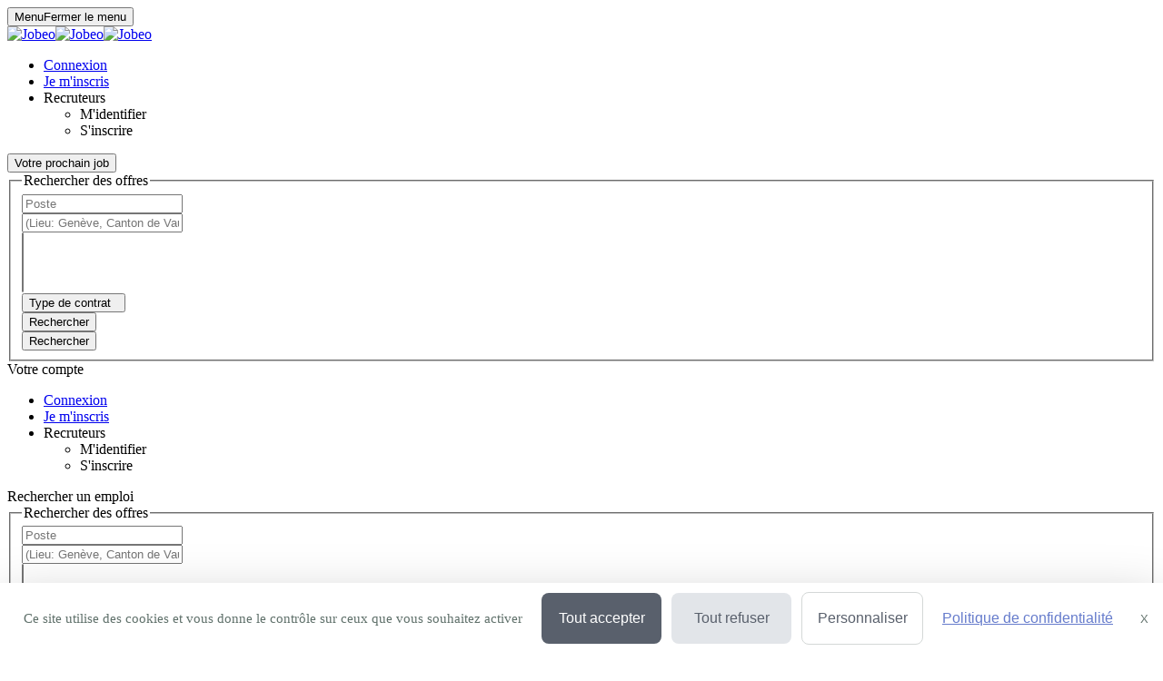

--- FILE ---
content_type: text/html; charset=utf-8
request_url: https://www.jobeo.ch/Th%C3%B4nex-Emploi
body_size: 11736
content:
<!DOCTYPE html><html lang="fr" xml:lang="fr" data-app-context="JOBEO" xmlns="http://www.w3.org/1999/xhtml"><head><script src="https://tarteaucitron.io/load.js?domain=www.jobeo.ch&uuid=b01c9509504b9df5fd3661c57eeecb72a19c5201"></script><script>
        
            tarteaucitron.services["cc-custom-cookie-functional"] = {
                "key": "cc-custom-cookie-functional",
                "type": "other",
                "name": "Functional cookies (personalisation) - Cleverconnect",
                "needConsent": true,
                "cookies": ['pll_language&#x27;,&#x27;tracking_utmsource&#x27;,&#x27;tracking_utmmedium&#x27;,&#x27;tracking_utmcampaign&#x27;,&#x27;web_user_id'],
                "readmoreLink": "/jobs/cookie-consent",
                "js": function () {
                    "use strict";
                    // When user allow cookie
                },
                "fallback": function () {
                    "use strict";
                    // when use deny cookie
                }
            };
            (tarteaucitron.job = tarteaucitron.job || []).push("cc-custom-cookie-functional");
        
    </script><script>
    tarteaucitron.openConsentModal = () => {
        if(document.getElementById('tarteaucitronManager')) {
            document.getElementById('tarteaucitronManager').click();
        }
    };
</script><script type="text/javascript">
_linkedin_partner_id = '1003657';
window._linkedin_data_partner_ids = window._linkedin_data_partner_ids || [];
window._linkedin_data_partner_ids.push(_linkedin_partner_id);
</script><script type="text/javascript">
(function(){var s = document.getElementsByTagName('script')[0];
var b = document.createElement('script');
b.type = 'text/javascript';b.async = true;
b.src = 'https://snap.licdn.com/li.lms-analytics/insight.min.js';
s.parentNode.insertBefore(b, s);})();
</script><noscript><img height="1" width="1" style="display:none;" alt="" src="https://dc.ads.linkedin.com/collect/?pid=1003657&fmt=gif"/></noscript><script async src="https://www.googletagmanager.com/gtag/js?id=AW-977204384"></script><script>
  window.dataLayer = window.dataLayer || [];
  function gtag(){dataLayer.push(arguments);}
  gtag('js', new Date());
  gtag('config', 'AW-977204384');
</script><script data-ad-client="ca-pub-4447730705395583" async src="https://pagead2.googlesyndication.com/pagead/js/adsbygoogle.js"></script><meta charset="utf-8"/><title>Thônex (1226) : Emploi et recrutement | Jobeo</title><meta name="viewport" content="width=device-width,initial-scale=1"/><meta http-equiv="X-UA-Compatible" content="IE=edge"/><meta property="mj:request-path" content="/portal"/><meta property="mj:request-query-string" content="where=Th%C3%B4nex"/><meta property="mj:search-url" content="/jobsearch/offers?where=Th%C3%B4nex"/><meta name="robots" content="follow,index"/><link rel="canonical" href="https://www.jobeo.ch/Th%C3%B4nex-Emploi"/><meta name="keywords" content="Emploi, Thônex, recrutement, carrière, offres d&#x27;emploi, Jobeo, job"/><meta name="description" content="Découvrez nos 297 Offres Emploi à Thônex (1226) en CDI CDD, Intérim publiées sur Meteojob, premier site de Matching dans l&#x27;Emploi."/><link rel="shortcut icon" type="image/png" href="/theme/2.5/images/favicon/favicon.png?fead7bfffaa138fa27b70d89efd4a8e91d2d6123"/><link rel="shortcut icon" type="image/x-icon" href="/theme/2.5/images/favicon/favicon.ico?939e2ad62e8d26835ddd7cccf77ba58812343d12"/><link rel="stylesheet" href="/theme/2.5/css/theme.css?e3cc8fbdc302d982d3a2c06925a51b13d89c47f9"/><link rel="stylesheet" href="/portal/assets/stylesheets/offers.css?11ccee2b58ffb8c5d316c50849ea5777f3825ac5"/></head><body data-suggested-emails-url="/portal/api/candidate/suggested-emails" data-suggested-emails-error="Votre adresse e-mail semble erronée. Veuillez la vérifier." data-cc-custom-var="{}"><div id="global" class="JOBEO search-result-page has-location"><header id="header" role="banner" class="navbar-fixed-top has-scroll"><div id="header-sticky-container" class="top-level-container"><button class="btn btn-link push-menu-toggle" aria-expanded="false" data-test="myAccount"><span aria-hidden="true" class="fa fa-bars"></span><span aria-hidden="true" class="fa fa-close"></span><span class="sr-only"><span class="not-expanded">Menu</span><span class="expanded">Fermer le menu</span></span></button><div class="header-left-container"><a class="header-logo" href="/" title="Jobeo"><img data-img-print alt="Jobeo" src="/theme/2.5/images/logo.png?fbc56fd865b1f85160965bea7b1b80516d02414b" srcset="/theme/2.5/images/logo.png?fbc56fd865b1f85160965bea7b1b80516d02414b 1x, /theme/2.5/images/logo@2x.png?49581abb1188b39ba9f68ec5a0b810bfdbb81e5b 2x"/><img data-logo-scrolling alt="Jobeo" src="/theme/2.5/images/logo-white.png?9a3fe55c1395d6fd651cfc5af44ddbea466f07a4"/><img data-logo-top alt="Jobeo" src="/theme/2.5/images/logo.png?fbc56fd865b1f85160965bea7b1b80516d02414b" srcset="/theme/2.5/images/logo.png?fbc56fd865b1f85160965bea7b1b80516d02414b 1x, /theme/2.5/images/logo@2x.png?49581abb1188b39ba9f68ec5a0b810bfdbb81e5b 2x"/></a></div><div class="header-right-container"><nav role="navigation" class="header-account-zone"><ul class="candidate-dropdown-unlogged"><li><a href="/candidate/signin" role="button" tabindex="0" title="Connexion" data-event-category="CANDIDATE_LOGIN" data-event-action="Click" data-event-label="HEADER" data-cc-tracker="CLICK_LOGIN" rel="nofollow"> Connexion </a></li><li><a href="/candidate/signin/register" class="btn btn-primary-alt" role="button" title="Je m&#x27;inscris" data-event-category="CANDIDATE_REGISTER" data-event-action="Click" data-event-label="HEADER" data-cc-tracker="CLICK_REGISTRATION" rel="nofollow"> Je m&#x27;inscris </a></li><li class="dropdown link-hover"><a class="btn dropdown-toggle cc-obf-link" role="button" data-obf-link="aHR0cHM6Ly9yaC5qb2Jlby5jaA" title="Recruteurs" data-event-category="RECRUTER_EN_LIGNE" data-event-action="Click" data-event-label="HEADER" data-toggle="dropdown"> Recruteurs <span aria-hidden="true" class="fa fa-caret-down"></span></a><ul class="dropdown-menu"><li class="display-block"><a class="cc-obf-link" role="button" title="M&#x27;identifier (déjà un compte)" data-obf-link="L2NvbXBhbnkvc2lnbmlu" data-event-category="COMPANY_LOGIN" data-event-action="Click" data-event-label="HEADER"> M&#x27;identifier </a></li><li class="display-block"><a class="cc-obf-link" role="button" title="Recruter sur Jobeo" data-obf-link="aHR0cHM6Ly9yaC5qb2Jlby5jaA" data-event-category="RECRUTER_EN_LIGNE" data-event-action="Click" data-event-label="HEADER"> S&#x27;inscrire </a></li></ul></li></ul></nav></div></div><section id="header-top-container" class="collapse in"><div class="container-fluid top-level-container"><div class="row"><div class="mj-column-content-wrapper"><div class="mj-column-content"></div></div></div></div></section><section id="header-bottom-container"><div class="container-fluid top-level-container"><div class="row"><div class="mj-column-content-wrapper"><div class="mj-column-content"><div class="header-search-form" role="search"><button class="header-search-form-toggle btn btn-secondary btn-lg" data-event-action="Click" data-event-label="DISPLAY_SEARCH_FORM" data-target="#search-modal" data-event-action="Click"><span aria-hidden="true" class="fa fa-search"></span> Votre prochain job </button><form action="/jobsearch/offers" method="GET" class="hide-search-form"><fieldset><legend class="sr-only">Rechercher des offres</legend><div class="inputs-wrapper"><div class="row"><div class="col-md-4 form-group query-column"><input name="what" type="text" data-api-root="/api" data-lang="fr" data-initial-value="" class="form-control" title="Saisir un métier ou une entreprise" aria-label="Poste" placeholder="Poste"/></div><div class="col-md-4 form-group location-column"><input name="where" type="text" data-api-root="/api" data-lang="fr" data-initial-value="Th&ocirc;nex" class="form-control" title="Saisir un lieu" aria-label="(Lieu: Genève, Canton de Vaud...)" placeholder="(Lieu: Genève, Canton de Vaud...)"/></div><div class="col-md-4 form-group contracts-column"><select name="contracts" data-api-root="/api" data-initial-value="" class="form-control" aria-label="Sélectionner un ou plusieurs types de contrat" title="Type de contrat" data-width="100%" data-lang="fr" multiple></select><div data-placeholder="contracts" class="btn-group bootstrap-select show-tick form-control" style="width: 100%;"><button type="button" class="btn dropdown-toggle btn-default" data-toggle="dropdown" title="Type de contrat" aria-expanded="false"><span class="filter-option pull-left">Type de contrat</span> &nbsp; <span class="bs-caret"><span class="caret"></span></span></button></div></div></div></div><div class="search-form-submit"><button type="submit" class="btn btn-primary"><span aria-hidden="true" class="fa fa-search"></span><span class="sr-only">Rechercher</span></button></div><button class="btn btn-primary search-form-submit-responsive" type="submit" data-event-category="RECHERCHE" data-event-action="Click" data-event-label="SEARCH_BAR"><span aria-hidden="true" class="fa fa-search"></span> Rechercher </button></fieldset></form></div></div></div></div></div></section></header><div id="header-push-menu"><section><div class="h3">Votre compte</div><nav role="navigation" class="header-account-zone"><ul class="candidate-dropdown-unlogged"><li><a href="/candidate/signin" role="button" tabindex="0" title="Connexion" data-event-category="CANDIDATE_LOGIN" data-event-action="Click" data-event-label="HEADER" data-cc-tracker="CLICK_LOGIN" rel="nofollow"> Connexion </a></li><li><a href="/candidate/signin/register" class="btn btn-primary-alt" role="button" title="Je m&#x27;inscris" data-event-category="CANDIDATE_REGISTER" data-event-action="Click" data-event-label="HEADER" data-cc-tracker="CLICK_REGISTRATION" rel="nofollow"> Je m&#x27;inscris </a></li><li class="dropdown link-hover"><a class="btn dropdown-toggle cc-obf-link" role="button" data-obf-link="aHR0cHM6Ly9yaC5qb2Jlby5jaA" title="Recruteurs" data-event-category="RECRUTER_EN_LIGNE" data-event-action="Click" data-event-label="HEADER" data-toggle="dropdown"> Recruteurs <span aria-hidden="true" class="fa fa-caret-down"></span></a><ul class="dropdown-menu"><li class="display-block"><a class="cc-obf-link" role="button" title="M&#x27;identifier (déjà un compte)" data-obf-link="L2NvbXBhbnkvc2lnbmlu" data-event-category="COMPANY_LOGIN" data-event-action="Click" data-event-label="HEADER"> M&#x27;identifier </a></li><li class="display-block"><a class="cc-obf-link" role="button" title="Recruter sur Jobeo" data-obf-link="aHR0cHM6Ly9yaC5qb2Jlby5jaA" data-event-category="RECRUTER_EN_LIGNE" data-event-action="Click" data-event-label="HEADER"> S&#x27;inscrire </a></li></ul></li></ul></nav></section><section><div class="h3">Rechercher un emploi</div><div class="header-search-form" role="search"><form action="/jobsearch/offers" method="GET" class=""><fieldset><legend class="sr-only">Rechercher des offres</legend><div class="inputs-wrapper"><div class="row"><div class="col-md-4 form-group query-column"><input name="what" type="text" data-api-root="/api" data-lang="fr" data-initial-value="" class="form-control" title="Saisir un métier ou une entreprise" aria-label="Poste" placeholder="Poste"/></div><div class="col-md-4 form-group location-column"><input name="where" type="text" data-api-root="/api" data-lang="fr" data-initial-value="Th&ocirc;nex" class="form-control" title="Saisir un lieu" aria-label="(Lieu: Genève, Canton de Vaud...)" placeholder="(Lieu: Genève, Canton de Vaud...)"/></div><div class="col-md-4 form-group contracts-column"><select name="contracts" data-api-root="/api" data-initial-value="" class="form-control" aria-label="Sélectionner un ou plusieurs types de contrat" title="Type de contrat" data-width="100%" data-lang="fr" multiple></select><div data-placeholder="contracts" class="btn-group bootstrap-select show-tick form-control" style="width: 100%;"><button type="button" class="btn dropdown-toggle btn-default" data-toggle="dropdown" title="Type de contrat" aria-expanded="false"><span class="filter-option pull-left">Type de contrat</span> &nbsp; <span class="bs-caret"><span class="caret"></span></span></button></div></div></div></div><div class="search-form-submit"><button type="submit" class="btn btn-primary"><span aria-hidden="true" class="fa fa-search"></span><span class="sr-only">Rechercher</span></button></div><button class="btn btn-primary search-form-submit-responsive" type="submit" data-event-category="RECHERCHE" data-event-action="Click" data-event-label="SEARCH_BAR"><span aria-hidden="true" class="fa fa-search"></span> Rechercher </button></fieldset></form></div></section></div><div id="main" class=""><div id="mj-main-container" class="top-level-container container-fluid"><div class="row"><main class="mj-column-content-wrapper no-sidebar-left"><div class="mj-column-content"><h1 class="mj-block">Trouvez votre futur emploi à Thônex avec Jobeo !</h1><div id="portalJobLocation" class="result-info container-fluid"><p class="h5 nombot font-weight-bold"><b><span> 297 offres d'emploi </span> - Th&ocirc;nex </b></p></div><div class="result-content"><ul class="mj-offers-list"><li><article class="mj-offer " data-id="688040"><header class="clearfix"><div class="logo "><span><img src="/images/9/4/0/49_IMAGE_SMALL.png?1538126380000" loading="lazy" height="80" alt="HUG" data-toggle="tooltip" title="Entreprise : HUG" data-container=".mj-offer" width="135"/></span></div><div class="header-data"><h2 class="title">Chef ou Cheffe de clinique avec ou sans titre de spécialité – 50% à 100%</h2><div class="info"><ul class="list-unstyled"><li><h3>Permanent</h3></li><li><h3><span>•</span>Thônex </span></h3></li></ul></div><div class="tags"><div class="published-date">Le 4 décembre</div></div></div></header><div class="preview-wrapper"><div class="preview"> En tant que Chef ou Cheffe de clinique, avec ou sans titre de spécialité, vous garantissez la qualité des prestations médicales dans les unités de soins de votre domaine de compétence. Vous coordonnez les activités pratiques ainsi que les stratégies... </div></div><div class="new-tag"><span>New</span></div><a class="block-link" href="https://www.jobeo.ch/candidat/offres/offre-d-emploi-chef-de-clinique-h-f-thonex-geneve-canton-de-geneve-permanent-688040" title="Chef de clinique H/F - HUG"></a></article></li><li><article class="mj-offer " data-id="686690"><header class="clearfix"><div class="logo "><span><img src="/images/5/3/2/1235_142_IMAGE_SMALL.png?1562253527000" loading="lazy" height="80" alt="Adecco" data-toggle="tooltip" title="Entreprise : Adecco" data-container=".mj-offer" width="135"/></span></div><div class="header-data"><h2 class="title">Décorateur mouvement [H/F/X]</h2><div class="info"><ul class="list-unstyled"><li><h3>Permanent</h3></li><li><h3><span>•</span>Genève </span></h3></li></ul></div><div class="tags"><div class="published-date">Il y a 10 heures</div></div></div></header><div class="preview-wrapper"><div class="preview"> Vous êtes à la recherche d'un nouveau défi passionnant dansune manufacture d'exception Nous avons une opportunité unique pour vous ! Pourrépondre aux besoins de notre client, nous sommes à la recherche d'un : Décorateurmouvement [H/F/X]... </div></div><div class="new-tag"><span>New</span></div><a class="block-link" href="https://www.jobeo.ch/candidat/offres/offre-d-emploi-decorateur-h-f-geneve-geneve-canton-de-geneve-permanent-686690" title="Décorateur H/F - Adecco"></a></article></li><li><article class="mj-offer " data-id="688193"><header class="clearfix"><div class="logo "><span><img src="/images/5/3/2/1235_142_IMAGE_SMALL.png?1562253527000" loading="lazy" height="80" alt="Adecco" data-toggle="tooltip" title="Entreprise : Adecco" data-container=".mj-offer" width="135"/></span></div><div class="header-data"><h2 class="title">Calculateur en construction métallique (F/H)</h2><div class="info"><ul class="list-unstyled"><li><h3>Permanent</h3></li><li><h3><span>•</span>Genève </span></h3></li></ul></div><div class="tags"><div class="published-date">Il y a 10 heures</div></div></div></header><div class="preview-wrapper"><div class="preview"> Dans le cadre de l'ouverture d'une nouvelle antenne dans le canton de Genève, notre client renforce son équipe technique et recherche un·e Calculateur·trice en construction métallique.Vous êtes expert·e du secteur, analytique, rigoureux·se et... </div></div><div class="new-tag"><span>New</span></div><a class="block-link" href="https://www.jobeo.ch/candidat/offres/offre-d-emploi-dessinateur-en-constructions-metalliques-h-f-geneve-geneve-canton-de-geneve-permanent-688193" title="Dessinateur en constructions métalliques H/F - Adecco"></a></article></li><li><article class="mj-offer " data-id="688191"><header class="clearfix"><div class="logo "><span><img src="/images/5/3/2/1235_142_IMAGE_SMALL.png?1562253527000" loading="lazy" height="80" alt="Adecco" data-toggle="tooltip" title="Entreprise : Adecco" data-container=".mj-offer" width="135"/></span></div><div class="header-data"><h2 class="title">Responsable Carrosserie</h2><div class="info"><ul class="list-unstyled"><li><h3>Permanent</h3></li><li><h3><span>•</span>Genève </span></h3></li></ul></div><div class="tags"><div class="published-date">Hier</div></div></div></header><div class="preview-wrapper"><div class="preview"> Responsable de Carrosserie (H/F) Lieu : Genève Type de contrat : CDI Notre client, acteur majeur du secteur automobile, recherche un Responsable de Carrosserie expérimenté pour diriger son atelier et garantir un service irréprochable... </div></div><div class="new-tag"><span>New</span></div><a class="block-link" href="https://www.jobeo.ch/candidat/offres/offre-d-emploi-responsable-atelier-h-f-geneve-geneve-canton-de-geneve-permanent-688191" title="Responsable atelier H/F - Adecco"></a></article></li><li><article class="mj-offer " data-id="688181"><header class="clearfix"><div class="logo "><span><img src="/images/5/3/2/1235_142_IMAGE_SMALL.png?1562253527000" loading="lazy" height="80" alt="Adecco" data-toggle="tooltip" title="Entreprise : Adecco" data-container=".mj-offer" width="135"/></span></div><div class="header-data"><h2 class="title">Polisseur [H/F/X]</h2><div class="info"><ul class="list-unstyled"><li><h3>Permanent</h3></li><li><h3><span>•</span>Genève </span></h3></li></ul></div><div class="tags"><div class="published-date">Hier</div></div></div></header><div class="preview-wrapper"><div class="preview"> Vous êtes à la recherche d'une belle opportunité professionnelle au sein d'une Maison horlogère à taille humaine, qui conçoit et réalise des garde-temps d'exception au savoir-faire traditionnel ? Cette opportunité est faites pour vous : Polisseur... </div></div><div class="new-tag"><span>New</span></div><a class="block-link" href="https://www.jobeo.ch/candidat/offres/offre-d-emploi-polisseur-h-f-geneve-geneve-canton-de-geneve-permanent-688181" title="Polisseur H/F - Adecco"></a></article></li><li><div class="mail-alert mj-offer" data-mj-collapse-trigger="push_content"><p><i class="fa fa-envelope"></i>Créer une alerte mail <strong>Emploi - Thônex</strong></p><form action="/portal/api/candidate/auto-sign-up" method="POST" class="mail-alert-form" id="location-alert-form" data-auto-signup="search"><div class="input-fields"><div class="collapse"><div class="row mtop-lg "><div class="col-sm-6"><div class="form-group "><div class="input-decorator"><input type="email" id="email" name="email" value="" placeholder="Votre e-mail" data-parsley-remote-validator="login" data-parsley-remote="" class="form-control" required=""/></div></div></div><div class="col-sm-6"><div class="form-group "><div class="input-decorator"><input type="text" id="firstName" name="firstName" value="" pattern="^([a-zA-Z0-9]|[à-üÀ-Ü]|[- ’&#x27;])+$" placeholder="Prénom" class="form-control" required="" maxlength="50"/></div></div></div></div><div class="row"><div class="col-sm-6"><div class="form-group "><div class="input-decorator"><input type="text" id="lastName" name="lastName" value="" pattern="^([a-zA-Z0-9]|[à-üÀ-Ü]|[- ’&#x27;])+$" placeholder="Nom" class="form-control" required="" maxlength="50"/></div></div></div><div class="col-sm-6"><div class="form-group "><div class="input-decorator"><input type="password" id="password" name="password" value="" minlength="4" placeholder="Choisissez votre mot de passe" class="form-control" required="" maxlength="15"/></div></div></div></div><div class="form-group form-group-table text-justify cgu mbot-md"><span>En cliquant sur "Je confirme", j'accepte les <span class="cc-obf-link cc-a-like link-subtle" role="button" tabindex="0" data-obf-link="L2NvbmRpdGlvbnMtZ2VuZXJhbGVzLXV0aWxpc2F0aW9u" target="_blank">conditions générales</span> pour créer mon compte, bénéficier des services de matching et postuler aux offres</span></div><div class="cf-turnstile cc-recaptcha" data-sitekey="0x4AAAAAAAwj1tApvpMh-51q" data-size="invisible" data-refresh-expired="never" data-execution="execute" data-callback="onAlertCreationCaptchaResolved-location-alert-form"></div></div></div><a class="btn btn-primary" role="button" tabindex="0" data-hook-remove-attr-recaptcha="disabled" disabled="true" data-loading-text="Envoi en cours...">Recevoir les offres</a><button type="submit" class="btn btn-primary form-control collapse confirm mtop-md" data-hook-remove-attr-recaptcha="disabled" disabled="true" data-loading-text="Envoi en cours...">Je confirme</button></form></div></li><li><article class="mj-offer " data-id="688186"><header class="clearfix"><div class="logo "><span><img src="/images/5/3/2/1235_142_IMAGE_SMALL.png?1562253527000" loading="lazy" height="80" alt="Adecco" data-toggle="tooltip" title="Entreprise : Adecco" data-container=".mj-offer" width="135"/></span></div><div class="header-data"><h2 class="title">Contrôleur Qualité [H/F/X]</h2><div class="info"><ul class="list-unstyled"><li><h3>Permanent</h3></li><li><h3><span>•</span>Genève </span></h3></li></ul></div><div class="tags"><div class="published-date">Hier</div></div></div></header><div class="preview-wrapper"><div class="preview"> Vous êtes à la recherche d'un nouveau défi passionnant dans le domaine de l'horlogerie ? Nous avons une opportunité unique pour vous ! Pour répondre aux besons de nos clients, nous sommes à la recherche d'un Contrôleur Qualité [H/F/X]... </div></div><div class="new-tag"><span>New</span></div><a class="block-link" href="https://www.jobeo.ch/candidat/offres/offre-d-emploi-controleur-qualite-h-f-geneve-geneve-canton-de-geneve-permanent-688186" title="Contrôleur qualité H/F - Adecco"></a></article></li><li><article class="mj-offer " data-id="686639"><header class="clearfix"><div class="logo "><span><img src="/images/5/3/2/1235_142_IMAGE_SMALL.png?1562253527000" loading="lazy" height="80" alt="Adecco" data-toggle="tooltip" title="Entreprise : Adecco" data-container=".mj-offer" width="135"/></span></div><div class="header-data"><h2 class="title">Installateur-électricien CFC H/F/D</h2><div class="info"><ul class="list-unstyled"><li><h3>Permanent</h3></li><li><h3><span>•</span>Genève </span></h3></li></ul></div><div class="tags"><div class="published-date">Hier</div></div></div></header><div class="preview-wrapper"><div class="preview"> Notre client, une entreprise reconnue dans le domaine des installations électriques, active sur la région genevoise, souhaite renforcer son équipe et recrute un Installateur-électricien qualifié (H/F). Responsabilités * Réaliser des installations... </div></div><div class="new-tag"><span>New</span></div><a class="block-link" href="https://www.jobeo.ch/candidat/offres/offre-d-emploi-installateur-electricien-h-f-geneve-geneve-canton-de-geneve-permanent-686639" title="Installateur électricien H/F - Adecco"></a></article></li><li><article class="mj-offer " data-id="688152"><header class="clearfix"><div class="logo "><span><img src="/images/4/9/7/1794_IMAGE_SMALL.png?1745499984000" loading="lazy" height="80" alt="InterXpert SA" data-toggle="tooltip" title="Entreprise : InterXpert SA" data-container=".mj-offer" width="135"/></span></div><div class="header-data"><h2 class="title">Machiniste de chantier</h2><div class="info"><ul class="list-unstyled"><li><h3>Travail temporaire</h3></li><li><h3><span>•</span>Genève </span></h3></li></ul></div><div class="tags"><div class="published-date">Hier</div></div></div></header><div class="preview-wrapper"><div class="preview"> Interxpert est un acteur reconnu dans le recrutement spécialisé. Grâce à notre expertise et notre réseau, nous accompagnons les entreprises dans leur recherche de talents et aidons les professionnels à trouver des opportunités adaptées à leur... </div></div><div class="new-tag"><span>New</span></div><a class="block-link" href="https://www.jobeo.ch/candidat/offres/offre-d-emploi-responsable-entretien-maintenance-h-f-geneve-geneve-canton-de-geneve-batiment-construction-travail-temporaire-688152" title="Responsable entretien / maintenance H/F - InterXpert SA"></a></article></li><li><article class="mj-offer " data-id="688151"><header class="clearfix"><div class="logo "><span><img src="/images/4/9/7/1794_IMAGE_SMALL.png?1745499984000" loading="lazy" height="80" alt="InterXpert SA" data-toggle="tooltip" title="Entreprise : InterXpert SA" data-container=".mj-offer" width="135"/></span></div><div class="header-data"><h2 class="title">Chef d&#x27;équipe Génie Civil</h2><div class="info"><ul class="list-unstyled"><li><h3>Travail temporaire</h3></li><li><h3><span>•</span>Genève </span></h3></li></ul></div><div class="tags"><div class="published-date">Hier</div></div></div></header><div class="preview-wrapper"><div class="preview"> Interxpert est un acteur reconnu dans le recrutement spécialisé. Grâce à notre expertise et notre réseau, nous accompagnons les entreprises dans leur recherche de talents et aidons les professionnels à trouver des opportunités adaptées à leur... </div></div><div class="new-tag"><span>New</span></div><a class="block-link" href="https://www.jobeo.ch/candidat/offres/offre-d-emploi-chef-d-equipe-genie-civil-h-f-geneve-geneve-canton-de-geneve-batiment-construction-travail-temporaire-688151" title="Chef d&#x27;équipe génie civil H/F - InterXpert SA"></a></article></li><li><article class="mj-offer " data-id="688150"><header class="clearfix"><div class="logo "><span><img src="/images/4/9/7/1794_IMAGE_SMALL.png?1745499984000" loading="lazy" height="80" alt="InterXpert SA" data-toggle="tooltip" title="Entreprise : InterXpert SA" data-container=".mj-offer" width="135"/></span></div><div class="header-data"><h2 class="title">Paysagiste</h2><div class="info"><ul class="list-unstyled"><li><h3>Travail temporaire</h3></li><li><h3><span>•</span>Genève </span></h3></li></ul></div><div class="tags"><div class="published-date">Hier</div></div></div></header><div class="preview-wrapper"><div class="preview"> Interxpert est un acteur reconnu dans le recrutement spécialisé. Grâce à notre expertise et notre réseau, nous accompagnons les entreprises dans leur recherche de talents et aidons les professionnels à trouver des opportunités adaptées à leur... </div></div><div class="new-tag"><span>New</span></div><a class="block-link" href="https://www.jobeo.ch/candidat/offres/offre-d-emploi-paysagiste-h-f-geneve-geneve-canton-de-geneve-batiment-construction-travail-temporaire-688150" title="Paysagiste H/F - InterXpert SA"></a></article></li><li><article class="mj-offer " data-id="688148"><header class="clearfix"><div class="logo "><span><img src="/images/4/9/7/1794_IMAGE_SMALL.png?1745499984000" loading="lazy" height="80" alt="InterXpert SA" data-toggle="tooltip" title="Entreprise : InterXpert SA" data-container=".mj-offer" width="135"/></span></div><div class="header-data"><h2 class="title">Maçon (H/F)</h2><div class="info"><ul class="list-unstyled"><li><h3>Travail temporaire</h3></li><li><h3><span>•</span>Genève </span></h3></li></ul></div><div class="tags"><div class="published-date">Hier</div></div></div></header><div class="preview-wrapper"><div class="preview"> nterxpert est un acteur reconnu dans le recrutement spécialisé. Grâce à notre expertise et notre réseau, nous accompagnons les entreprises dans leur recherche de talents et aidons les professionnels à trouver des opportunités adaptées à leur profil... </div></div><div class="new-tag"><span>New</span></div><a class="block-link" href="https://www.jobeo.ch/candidat/offres/offre-d-emploi-macon-h-f-geneve-geneve-canton-de-geneve-batiment-construction-travail-temporaire-688148" title="Maçon H/F - InterXpert SA"></a></article></li><li><article class="mj-offer " data-id="688147"><header class="clearfix"><div class="logo "><span><img src="/images/4/9/7/1794_IMAGE_SMALL.png?1745499984000" loading="lazy" height="80" alt="InterXpert SA" data-toggle="tooltip" title="Entreprise : InterXpert SA" data-container=".mj-offer" width="135"/></span></div><div class="header-data"><h2 class="title">Scieur / Carotteur (H/F)</h2><div class="info"><ul class="list-unstyled"><li><h3>Travail temporaire</h3></li><li><h3><span>•</span>Genève </span></h3></li></ul></div><div class="tags"><div class="published-date">Hier</div></div></div></header><div class="preview-wrapper"><div class="preview"> Interxpert est un acteur reconnu dans le recrutement spécialisé. Grâce à notre expertise et notre réseau, nous accompagnons les entreprises dans leur recherche de talents et aidons les professionnels à trouver des opportunités adaptées à leur... </div></div><div class="new-tag"><span>New</span></div><a class="block-link" href="https://www.jobeo.ch/candidat/offres/offre-d-emploi-scieur-carotteur-h-f-geneve-geneve-canton-de-geneve-batiment-construction-travail-temporaire-688147" title="Scieur-carotteur H/F - InterXpert SA"></a></article></li><li><article class="mj-offer " data-id="688145"><header class="clearfix"><div class="logo "><span><img src="/images/4/9/7/1794_IMAGE_SMALL.png?1745499984000" loading="lazy" height="80" alt="InterXpert SA" data-toggle="tooltip" title="Entreprise : InterXpert SA" data-container=".mj-offer" width="135"/></span></div><div class="header-data"><h2 class="title">Conducteur Camion Grue (H/F)</h2><div class="info"><ul class="list-unstyled"><li><h3>Travail temporaire</h3></li><li><h3><span>•</span>Genève </span></h3></li></ul></div><div class="tags"><div class="published-date">Hier</div></div></div></header><div class="preview-wrapper"><div class="preview"> Interxpert est un acteur reconnu dans le recrutement spécialisé. Grâce à notre expertise et notre réseau, nous accompagnons les entreprises dans leur recherche de talents et aidons les professionnels à trouver des opportunités adaptées à leur... </div></div><div class="new-tag"><span>New</span></div><a class="block-link" href="https://www.jobeo.ch/candidat/offres/offre-d-emploi-conducteur-de-camion-h-f-geneve-geneve-canton-de-geneve-batiment-construction-travail-temporaire-688145" title="Conducteur de camion H/F - InterXpert SA"></a></article></li><li><article class="mj-offer " data-id="688133"><header class="clearfix"><div class="logo "><span><img src="/images/5/3/2/1235_142_IMAGE_SMALL.png?1562253527000" loading="lazy" height="80" alt="Adecco" data-toggle="tooltip" title="Entreprise : Adecco" data-container=".mj-offer" width="135"/></span></div><div class="header-data"><h2 class="title">Métiers de Bouche – Genève – Fêtes 2025</h2><div class="info"><ul class="list-unstyled"><li><h3>Travail temporaire</h3></li><li><h3><span>•</span>Genève </span></h3></li></ul></div><div class="tags"><div class="published-date">Le 5 décembre</div></div></div></header><div class="preview-wrapper"><div class="preview"> RECRUTEMENT - Pool de Talents pour Missions de Fin d'Année & Début 2026 Nous recherchons des professionnels passionnés pour des missions en magasin haut de gamme au centre de Genève. Dans le cadre des fêtes de fin d'année et de la reprise 2026, nous... </div></div><div class="new-tag"><span>New</span></div><a class="block-link" href="https://www.jobeo.ch/candidat/offres/offre-d-emploi-caviste-h-f-geneve-geneve-canton-de-geneve-travail-temporaire-688133" title="Caviste H/F - Adecco"></a></article></li><li><article class="mj-offer " data-id="687918"><header class="clearfix"><div class="logo "><span><img src="/images/9/4/0/49_IMAGE_SMALL.png?1538126380000" loading="lazy" height="80" alt="HUG" data-toggle="tooltip" title="Entreprise : HUG" data-container=".mj-offer" width="135"/></span></div><div class="header-data"><h2 class="title">Médecin adjoint ou adjointe neurologie en psychiatrie gériatrique - 80% à 100%</h2><div class="info"><ul class="list-unstyled"><li><h3>Permanent</h3></li><li><h3><span>•</span>Chêne-Bourg </span></h3></li></ul></div><div class="tags"><div class="published-date">Le 2 décembre</div></div></div></header><div class="preview-wrapper"><div class="preview"> En tant que médecin adjoint neurologie, vous êtes responsable de l'organisation de la prise en charge neurologique des patients et patientes au sein du Service de Psychiatrie Gériatrique (SPG), En particulier, en collaboration avec l'unité de... </div></div><a class="block-link" href="https://www.jobeo.ch/candidat/offres/offre-d-emploi-medecin-en-neurologie-h-f-chene-bourg-geneve-canton-de-geneve-permanent-687918" title="Médecin en neurologie H/F - HUG"></a></article></li><li><article class="mj-offer " data-id="688115"><header class="clearfix"><div class="logo "><span><img src="/images/5/3/2/1235_142_IMAGE_SMALL.png?1562253527000" loading="lazy" height="80" alt="Adecco" data-toggle="tooltip" title="Entreprise : Adecco" data-container=".mj-offer" width="135"/></span></div><div class="header-data"><h2 class="title">Bijoutier / conseiller de vente [F/H/X]</h2><div class="info"><ul class="list-unstyled"><li><h3>Travail temporaire</h3></li><li><h3><span>•</span>Genève </span></h3></li></ul></div><div class="tags"><div class="published-date">Le 4 décembre</div></div></div></header><div class="preview-wrapper"><div class="preview"> Nous recherchons un Bijoutier(ère) passionné·e· ou un(e) conseiller(ère) en bijouterie doté·e·s d'un véritable sens du conseil et d'un goût certain pour l'univers du luxe, afin de rejoindre une équipe dynamique lors de l'ouverture exclusive d'un... </div></div><div class="new-tag"><span>New</span></div><a class="block-link" href="https://www.jobeo.ch/candidat/offres/offre-d-emploi-conseiller-de-vente-h-f-geneve-geneve-canton-de-geneve-travail-temporaire-688115" title="Conseiller de vente H/F - Adecco"></a></article></li><li><article class="mj-offer " data-id="688114"><header class="clearfix"><div class="logo "><span><img src="/images/7/5/0/57_IMAGE_SMALL.png?1645630299000" loading="lazy" height="80" alt="Hans Leutenegger SA" data-toggle="tooltip" title="Entreprise : Hans Leutenegger SA" data-container=".mj-offer" width="135"/></span></div><div class="header-data"><h2 class="title">Peintre automobile (H/F)</h2><div class="info"><ul class="list-unstyled"><li><h3>Travail temporaire</h3></li><li><h3><span>•</span>Genève </span></h3></li></ul></div><div class="tags"><div class="published-date">Le 4 décembre</div></div></div></header><div class="preview-wrapper"><div class="preview"> Vos responsabilités * Préparer les surfaces avant peinture (ponçage, masticage, apprêt) * Appliquer la peinture en respectant les techniques et finitions demandées * Réaliser les retouches et finitions pour un rendu impeccable * Veiller à la qualité... </div></div><div class="new-tag"><span>New</span></div><a class="block-link" href="https://www.jobeo.ch/candidat/offres/offre-d-emploi-peintre-automobile-h-f-geneve-geneve-canton-de-geneve-mecanique-travail-temporaire-688114" title="Peintre automobile H/F - Hans Leutenegger SA"></a></article></li><li><article class="mj-offer " data-id="688098"><header class="clearfix"><div class="logo "><span><img src="/images/5/3/2/1235_142_IMAGE_SMALL.png?1562253527000" loading="lazy" height="80" alt="Adecco" data-toggle="tooltip" title="Entreprise : Adecco" data-container=".mj-offer" width="135"/></span></div><div class="header-data"><h2 class="title">Dessinateur en génie civil / VRD (F/H)</h2><div class="info"><ul class="list-unstyled"><li><h3>Permanent</h3></li><li><h3><span>•</span>Genève </span></h3></li></ul></div><div class="tags"><div class="published-date">Le 4 décembre</div></div></div></header><div class="preview-wrapper"><div class="preview"> Notre client, entreprise d'exécution reconnue en Suisse romande dans le domaine du génie civil ( infrastructures routières et des réseaux divers), recherche un dessinateur en génie civil pour renforcer son équipe à Genève. Responsabilités * Réaliser... </div></div><div class="new-tag"><span>New</span></div><a class="block-link" href="https://www.jobeo.ch/candidat/offres/offre-d-emploi-dessinateur-en-genie-civil-h-f-geneve-geneve-canton-de-geneve-permanent-688098" title="Dessinateur en génie civil H/F - Adecco"></a></article></li><li><article class="mj-offer " data-id="688082"><header class="clearfix"><div class="logo "><span><img src="/images/5/3/2/1235_2352_IMAGE_SMALL.png?1667395830000" loading="lazy" height="80" alt="LHH" data-toggle="tooltip" title="Entreprise : LHH" data-container=".mj-offer" width="135"/></span></div><div class="header-data"><h2 class="title">AP Accountant</h2><div class="info"><ul class="list-unstyled"><li><h3>Permanent</h3></li><li><h3><span>•</span>Genève </span></h3></li></ul></div><div class="tags"><div class="published-date">Le 3 décembre</div></div></div></header><div class="preview-wrapper"><div class="preview"> Nous recherchons pour l'un de nos client - leader dans les services à Genève - un expert AP pour renforcer leur équipe comptable. Vous travaillerez aux côtés du chef comptable et prendrez en main l'ensemble du processus fournisseurs. Vos... </div></div><div class="new-tag"><span>New</span></div><a class="block-link" href="https://www.jobeo.ch/candidat/offres/offre-d-emploi-comptable-h-f-geneve-geneve-canton-de-geneve-permanent-688082" title="Comptable H/F - LHH"></a></article></li><li><article class="mj-offer " data-id="688075"><header class="clearfix"><div class="logo "><span><img src="/images/5/3/2/1235_2352_IMAGE_SMALL.png?1667395830000" loading="lazy" height="80" alt="LHH" data-toggle="tooltip" title="Entreprise : LHH" data-container=".mj-offer" width="135"/></span></div><div class="header-data"><h2 class="title">Boutique Manager H/F</h2><div class="info"><ul class="list-unstyled"><li><h3>Permanent</h3></li><li><h3><span>•</span>Geneva </span></h3></li></ul></div><div class="tags"><div class="published-date">Le 3 décembre</div></div></div></header><div class="preview-wrapper"><div class="preview"> For a renowned luxury Maison, we are seeking an experienced Boutique Manager. Your Responsibilities : • Lead daily boutique operations and manage a team of Sales • Drive sales performance and develop the local client base • Foster strong client... </div></div><div class="new-tag"><span>New</span></div><a class="block-link" href="https://www.jobeo.ch/candidat/offres/job-offer-managergeneva-geneva-geneva-permanent-contract-688075" title="Manager H/F - LHH"></a></article></li></ul><span class="pagination-more-results cc-obf-link cc-a-like" role="button" tabindex="0" data-obf-link="L2pvYnNlYXJjaC9vZmZlcnM_d2hlcmU9VGglQzMlQjRuZXg" rel="nofollow"> Voir toutes les offres <i class="fa fa-chevron-right icon-btn-right"></i></span></div><div class="suggested-search mj-block"><h2 class="mj-title-small">L&#x27;emploi par métier à Thônex</h2><ul class="links-list nombot clearfix"><li class="col-xs-12 col-md-6"><i class="fa fa-chevron-right"></i><a href="/Th%C3%B4nex-Emploi-Cadre-De-Sant%C3%A9" title="Offres d&#x27;emploi Cadre de santé Thônex"> Emploi Cadre de santé Thônex </a></li><li class="col-xs-12 col-md-6"><i class="fa fa-chevron-right"></i><a href="/Th%C3%B4nex-Emploi-Cadre-Sup%C3%A9rieur-De-Sant%C3%A9" title="Offres d&#x27;emploi Cadre supérieur de santé Thônex"> Emploi Cadre supérieur de santé Thônex </a></li><li class="col-xs-12 col-md-6"><i class="fa fa-chevron-right"></i><a href="/Th%C3%B4nex-Emploi-Directeur-Des-Soins" title="Offres d&#x27;emploi Directeur des soins Thônex"> Emploi Directeur des soins Thônex </a></li><li class="col-xs-12 col-md-6"><i class="fa fa-chevron-right"></i><a href="/Th%C3%B4nex-Emploi-Ing%C3%A9nieur-Calcul-Structures" title="Offres d&#x27;emploi Ingénieur calcul structures Thônex"> Emploi Ingénieur calcul structures Thônex </a></li><li class="col-xs-12 col-md-6"><i class="fa fa-chevron-right"></i><a href="/Th%C3%B4nex-Emploi-Ing%C3%A9nieur-Structure" title="Offres d&#x27;emploi Ingénieur structure Thônex"> Emploi Ingénieur structure Thônex </a></li></ul></div><div class="suggested-search mj-block"><h2 class="mj-title-small">L&#x27;emploi par ville en Canton de Genève</h2><ul class="links-list nombot clearfix"><li class="col-xs-12 col-md-6"><i class="fa fa-chevron-right"></i><a href="/Carouge-Emploi" title="Offres d&#x27;emploi Carouge"> Emploi Carouge </a></li><li class="col-xs-12 col-md-6"><i class="fa fa-chevron-right"></i><a href="/Ch%C3%AAne-Bourg-Emploi" title="Offres d&#x27;emploi Chêne-Bourg"> Emploi Chêne-Bourg </a></li><li class="col-xs-12 col-md-6"><i class="fa fa-chevron-right"></i><a href="/Collonge-Bellerive-Emploi" title="Offres d&#x27;emploi Collonge-Bellerive"> Emploi Collonge-Bellerive </a></li><li class="col-xs-12 col-md-6"><i class="fa fa-chevron-right"></i><a href="/Gen%C3%A8ve-Emploi" title="Offres d&#x27;emploi Genève"> Emploi Genève </a></li><li class="col-xs-12 col-md-6"><i class="fa fa-chevron-right"></i><a href="/Lancy-Emploi" title="Offres d&#x27;emploi Lancy"> Emploi Lancy </a></li><li class="col-xs-12 col-md-6"><i class="fa fa-chevron-right"></i><a href="/Meyrin-Emploi" title="Offres d&#x27;emploi Meyrin"> Emploi Meyrin </a></li><li class="col-xs-12 col-md-6"><i class="fa fa-chevron-right"></i><a href="/Perly-Certoux-Emploi" title="Offres d&#x27;emploi Perly-Certoux"> Emploi Perly-Certoux </a></li><li class="col-xs-12 col-md-6"><i class="fa fa-chevron-right"></i><a href="/Plan-Les-Ouates-Emploi" title="Offres d&#x27;emploi Plan-les-Ouates"> Emploi Plan-les-Ouates </a></li><li class="col-xs-12 col-md-6"><i class="fa fa-chevron-right"></i><a href="/Puplinge-Emploi" title="Offres d&#x27;emploi Puplinge"> Emploi Puplinge </a></li><li class="col-xs-12 col-md-6"><i class="fa fa-chevron-right"></i><a href="/Satigny-Emploi" title="Offres d&#x27;emploi Satigny"> Emploi Satigny </a></li><li class="col-xs-12 col-md-6"><i class="fa fa-chevron-right"></i><a href="/Vernier-Emploi" title="Offres d&#x27;emploi Vernier"> Emploi Vernier </a></li></ul></div><div class="suggested-search mj-block"><h2 class="mj-title-small">L&#x27;emploi dans les villes proches de Thônex</h2><ul class="links-list nombot clearfix"><li class="col-xs-12 col-md-6"><i class="fa fa-chevron-right"></i><a href="/Crissier-Emploi" title="Offres d&#x27;emploi Crissier"> Emploi Crissier </a></li><li class="col-xs-12 col-md-6"><i class="fa fa-chevron-right"></i><a href="/Ecublens-Emploi" title="Offres d&#x27;emploi Ecublens"> Emploi Ecublens </a></li><li class="col-xs-12 col-md-6"><i class="fa fa-chevron-right"></i><a href="/Gland-Emploi" title="Offres d&#x27;emploi Gland"> Emploi Gland </a></li><li class="col-xs-12 col-md-6"><i class="fa fa-chevron-right"></i><a href="/Lausanne-Emploi" title="Offres d&#x27;emploi Lausanne"> Emploi Lausanne </a></li><li class="col-xs-12 col-md-6"><i class="fa fa-chevron-right"></i><a href="/Le-Chenit-Emploi" title="Offres d&#x27;emploi Le Chenit"> Emploi Le Chenit </a></li><li class="col-xs-12 col-md-6"><i class="fa fa-chevron-right"></i><a href="/Morges-Emploi" title="Offres d&#x27;emploi Morges"> Emploi Morges </a></li><li class="col-xs-12 col-md-6"><i class="fa fa-chevron-right"></i><a href="/Nyon-Emploi" title="Offres d&#x27;emploi Nyon"> Emploi Nyon </a></li><li class="col-xs-12 col-md-6"><i class="fa fa-chevron-right"></i><a href="/Prilly-Emploi" title="Offres d&#x27;emploi Prilly"> Emploi Prilly </a></li></ul></div><div class="mj-block"><ol class="breadcrumb"><li><a href="https://www.jobeo.ch/" title="Emploi" data-event-category="PORTAL_ADMIN3" data-event-action="HOME" data-event-label="BREADCRUMB">Emploi</a></li><li><i class="fa fa-angle-right"></i><a href="https://www.jobeo.ch/Canton-De-Gen%C3%A8ve-Emploi" title="Offres d&#x27;emploi Canton de Genève" data-event-category="PORTAL_ADMIN3" data-event-action="ADMIN1" data-event-label="BREADCRUMB">Emploi Canton de Genève</a></li><li><i class="fa fa-angle-right"></i> Emploi Thônex </li></ol><script type="application/ld+json">
          {"@context":"https://schema.org","@type":"BreadcrumbList","name":"Fil d'ariane","itemListElement":[{"@type":"ListItem","name":"Emploi","position":1,"item":"https://www.jobeo.ch/"},{"@type":"ListItem","name":"Emploi Canton de Genève","position":2,"item":"https://www.jobeo.ch/Canton-De-Gen%C3%A8ve-Emploi"},{"@type":"ListItem","name":"Emploi Thônex","position":3}]}
        </script></div></div></main><aside class="mj-column-right"><div id="right-menu" class="visible-mobile"><div class="mj-block mail-alert right-block" data-mj-collapse-trigger="push_right"><div class="mj-title">Créer une alerte mail</div><p>pour cette recherche d&#x27;emploi</p><form action="/portal/api/candidate/auto-sign-up" method="POST" class="mail-alert-form" id="location-alert-form" data-auto-signup="search"><div class="input-fields"><div class="form-group "><div class="input-decorator"><input type="email" id="email" name="email" value="" placeholder="Votre e-mail" data-parsley-remote-validator="login" data-register-email="" data-parsley-remote="" class="form-control" required=""/></div></div><div class="collapse"><div class="row "><div class="col-sm-12"><div class="form-group "><div class="input-decorator"><input type="text" id="firstName" name="firstName" value="" pattern="^([a-zA-Z0-9]|[à-üÀ-Ü]|[- ’&#x27;])+$" placeholder="Prénom" class="form-control" required="" maxlength="50"/></div></div></div></div><div class="row"><div class="col-sm-12"><div class="form-group "><div class="input-decorator"><input type="text" id="lastName" name="lastName" value="" pattern="^([a-zA-Z0-9]|[à-üÀ-Ü]|[- ’&#x27;])+$" placeholder="Nom" class="form-control" required="" maxlength="50"/></div></div></div><div class="col-sm-12"><div class="form-group "><div class="input-decorator"><input type="password" id="password" name="password" value="" minlength="4" placeholder="Choisissez votre mot de passe" class="form-control" required="" maxlength="15"/></div></div></div></div><div class="form-group form-group-table mtop-sm mbot-md cgu"><span>En cliquant sur "Je m'inscris", j'accepte les <span class="cc-obf-link cc-a-like link-subtle" role="button" tabindex="0" data-obf-link="L2NvbmRpdGlvbnMtZ2VuZXJhbGVzLXV0aWxpc2F0aW9u" target="_blank">conditions générales</span> pour créer mon compte, bénéficier des services de matching et postuler aux offres</span></div><div class="cf-turnstile cc-recaptcha" data-sitekey="0x4AAAAAAAwj1tApvpMh-51q" data-size="invisible" data-refresh-expired="never" data-execution="execute" data-callback="onAlertCreationCaptchaResolved-location-alert-form"></div></div></div><button type="submit" class="btn btn-primary form-control" data-hook-remove-attr-recaptcha="disabled" disabled="true" data-loading-text="Envoi en cours...">Je m&#x27;inscris</button></form></div></div></aside></div></div></div><footer id="footer" role=contentinfo><div class="row container top-level-container"><div class="col-md-7 col-sm-12 text-left links"><div class="col-md-4"><ul><li><h3>Conseils emploi</h3></li><li><a href="/jobs">Offres d’emploi</a></li><li><a href="https://blog.jobeo.ch/" target="_blank" data-event-category="ACTUALITES" data-event-action="Click" data-event-label="FOOTER"> Actualités </a></li><li><a href="/pages-entreprises" data-event-category="FICHES_ENTREPRISE" data-event-action="Click" data-event-label="FOOTER"> Pages entreprise </a></li></ul></div><div class="col-md-4"><ul><li><h3>À propos</h3></li><li><a href="/conditions-generales-utilisation">Informations légales</a></li></ul></div><div class="col-md-4"><ul><li><h3>Comment ça marche</h3></li><li><a href="/matching-emploi" data-event-category="MATCHING" data-event-action="Click" data-event-label="FOOTER" rel="nofollow">Le matching Jobeo</a></li><li><a href="/telechargez-votre-cv" data-event-category="DEPOT_CV" data-event-action="Click" data-event-label="FOOTER"> Déposer son CV</a></li><li><a href="/contact" data-event-category="CONTACT" data-event-action="Click" data-event-label="FOOTER"> Contact </a></li></ul></div></div><div class="col-md-5 col-sm-12 text-left social"><ul><li><h3>Suivez-nous</h3></li><li><ul class="network"><li><a href="https://www.linkedin.com/company/jobeo" target="_blank" rel="noopener"><img loading="lazy" src="/theme/2.5/images/footer/picto-linkedin.png?61378422ffdf99b9e55ddb90772fdd8f5b4caf87" alt=""><span class="sr-only">Linkedin</span></a></li><li><a href="https://www.facebook.com/Jobeo.ch/" target="_blank" rel="noopener"><img loading="lazy" src="/theme/2.5/images/footer/picto-facebook.png?a9f14c18d5e421ebb485fc104fddd8f52db40722" alt=""><span class="sr-only">Facebook</span></a></li><li><a href="https://twitter.com/Jobeo_ch" target="_blank" rel="noopener"><img loading="lazy" src="/theme/2.5/images/footer/picto-x-twitter.png?bffdea212e7cbdc62dbcd49d98243532b8912a2f" alt=""><span class="sr-only">Twitter</span></a></li></ul></li></ul></div></div></footer></div><div id="modals-wrapper"></div><script type="text/javascript" src="https://media.meteojob.com/js/jquery-1.12.3.min.js?202504301802"></script><script type="text/javascript" src="/portal/assets/javascripts/common.bundle.js?72e3adec067b794b057eb4d7109df430f2c77203"></script><script type="text/javascript">
    window.recaptcha = window.recaptcha || {};
    window.recaptcha.removeAttrRecaptchaHook = function() {
        $('[data-hook-remove-attr-recaptcha]').each((index, element) => {
          const $element = $(element);
          $element.removeAttr($element.attr('data-hook-remove-attr-recaptcha'));
          $element.removeAttr('data-hook-remove-attr-recaptcha');
        });
    }
</script><script type="text/javascript">
            window.onloadTurnstileCallback = function () {
                window.recaptcha = window.recaptcha || {};
                window.recaptcha.render = function(element) {
                    const $el = $(element);
                    window.turnstile.ready(function () {
                        const widgetId = window.turnstile.render($el.get(0));
                        $el.attr('data-widget-id', widgetId);
                        window.recaptcha.removeAttrRecaptchaHook();
                    });
                }
                window.recaptcha.execute = function(element) {
                    if (element) {
                      window.turnstile.execute(element, { callback: window[$(element).attr('data-callback')] });
                    } else {
                      $('.cf-turnstile').each((idx, el) => {
                        window.turnstile.execute(el, { callback: window[$(el).attr('data-callback')] });
                      });
                    }
                }
                window.recaptcha.reset = function(element) {
                    if (element) {
                      window.turnstile.reset(element);
                    } else {
                      $('.cf-turnstile').each((idx, el) => {
                        window.turnstile.reset(el);
                      });
                    }
                }

                // render captcha
                const els = window.document.getElementsByClassName('cf-turnstile');
                if (els && els.length) {
                    Array.from(els).forEach(el => window.recaptcha.render(el));
                }
            };
        </script><script src="https://challenges.cloudflare.com/turnstile/v0/api.js?render=explicit&onload=onloadTurnstileCallback"></script><script type="text/javascript" src="/portal/assets/javascripts/offers.bundle.js?8b4df67fa0fa0c632193b13383365a52a2bb2c7d" async></script></body></html>